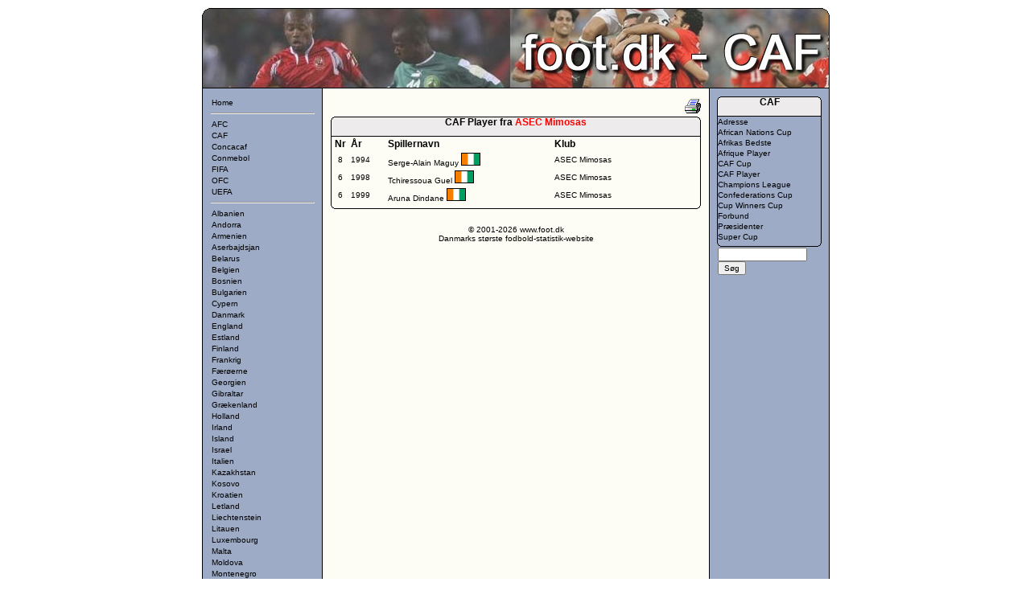

--- FILE ---
content_type: text/html
request_url: https://foot.dk/VisCAFPlayerKlub.asp?ID=3
body_size: 1912
content:
<!DOCTYPE HTML PUBLIC "-//W3C//DTD HTML 4.01 Transitional//EN"><html><head><meta NAME="Title" CONTENT="Foot.dk - Fodboldstatistik website"><meta NAME="Description" CONTENT="Stor fodboldstatistik website - masser af fodboldstatistikker og information"><meta NAME="Keywords" CONTENT="Fodboldstatistik, Foot, Fodboldklubber, Fodboldmestre, Pokalvindere, Champions League, Cup Winners Cup, UEFA Cup, Super Cup, TOTO Cup, Europamesterskab, Verdensmesterskab, Olympiske Lege, Sport"><meta NAME="robots" CONTENT="all"><meta NAME="Copyright" CONTENT="www.foot.dk"><meta NAME="Author" CONTENT="www.foot.dk"><meta HTTP-EQUIV="Content-language" CONTENT="da"><meta http-equiv="Content-Type" content="text/html; charset=iso-8859-1"><meta NAME="Revisit-after" CONTENT="7 days"><meta NAME="DC.Title" CONTENT="Foot.dk - Fodboldstatistik website"><meta NAME="DC.Description" CONTENT="Stor fodboldstatistik website - masser af fodboldstatistikker og information"><meta NAME="DC.Subject" CONTENT="Fodboldstatistik, Foot, Fodboldklubber, Fodboldmestre, Pokalvindere, Champions League, Cup Winners Cup, UEFA Cup, Super Cup, TOTO Cup, Europamesterskab, Verdensmesterskab, Olympiske Lege, Sport"><meta NAME="DC.Rights" CONTENT="www.foot.dk"><meta NAME="DC.Creator" CONTENT="www.foot.dk"><meta NAME="DC.Publisher" CONTENT="www.foot.dk"><meta NAME="DC.language" CONTENT="da"><meta NAME="DC.Identifier" CONTENT="http://www.foot.dk"><!-- TradeDoubler site verification 361878 --> <title>Foot.dk - Fodboldstatistik website</title><link rel="stylesheet" href="CSS/style.css" type="text/css"><script language="JavaScript1.2" SRC="JS/Bund.js" type="text/javascript"></script></head><body bgcolor="#FFFFFF"><center><div id="baggrund"><table border="0" width="780" cellspacing="0" cellpadding="0"><tr><td width="780" align="center"><table border="0" width="780" cellspacing="0" cellpadding="0"><tr><td><div id="topCAF"></div></td></tr><tr><td width="780"><table border="0" width="780" cellspacing="0" cellpadding="0"><tr><td width="150" valign="top"><table border="0" width="150" cellspacing="0" cellpadding="10"><tr><td><table border="0" cellspacing="1" width="130"><tr><td width="100%" valign="top"><a href="Home.asp">Home</a></td></tr></table><hr><table border="0" cellspacing="1" width="130"><tr><td width="100%" valign="top"><a href="AFC.asp">AFC</a></td></tr><tr><td width="100%" valign="top"><a href="CAF.asp">CAF</a></td></tr><tr><td width="100%" valign="top"><a href="Concacaf.asp">Concacaf</a></td></tr><tr><td width="100%" valign="top"><a href="Conmebol.asp">Conmebol</a></td></tr><tr><td width="100%" valign="top"><a href="FIFA.asp">FIFA</a></td></tr><tr><td width="100%" valign="top"><a href="OFC.asp">OFC</a></td></tr><tr><td width="100%" valign="top"><a href="UEFA.asp">UEFA</a></td></tr></table><hr><table border="0" cellspacing="1" width="130"><tr><td width="100%" valign="top"><a href="Albanien.asp">Albanien</a></td></tr><tr><td width="100%" valign="top"><a href="Andorra.asp">Andorra</a></td></tr><tr><td width="100%" valign="top"><a href="Armenien.asp">Armenien</a></td></tr><tr><td width="100%" valign="top"><a href="Aserbajdsjan.asp">Aserbajdsjan</a></td></tr><tr><td width="100%" valign="top"><a href="Belarus.asp">Belarus</a></td></tr><tr><td width="100%" valign="top"><a href="Belgien.asp">Belgien</a></td></tr><tr><td width="100%" valign="top"><a href="Bosnien.asp">Bosnien</a></td></tr><tr><td width="100%" valign="top"><a href="Bulgarien.asp">Bulgarien</a></td></tr><tr><td width="100%" valign="top"><a href="Cypern.asp">Cypern</a></td></tr><tr><td width="100%" valign="top"><a href="Danmark.asp">Danmark</a></td></tr><tr><td width="100%" valign="top"><a href="England.asp">England</a></td></tr><tr><td width="100%" valign="top"><a href="Estland.asp">Estland</a></td></tr><tr><td width="100%" valign="top"><a href="Finland.asp">Finland</a></td></tr><tr><td width="100%" valign="top"><a href="Frankrig.asp">Frankrig</a></td></tr><tr><td width="100%" valign="top"><a href="Færøerne.asp">Færøerne</a></td></tr><tr><td width="100%" valign="top"><a href="Georgien.asp">Georgien</a></td></tr><tr><td width="100%" valign="top"><a href="Gibraltar.asp">Gibraltar</a></td></tr><tr><td width="100%" valign="top"><a href="Grækenland.asp">Grækenland</a></td></tr><tr><td width="100%" valign="top"><a href="Holland.asp">Holland</a></td></tr><tr><td width="100%" valign="top"><a href="Irland.asp">Irland</a></td></tr><tr><td width="100%" valign="top"><a href="Island.asp">Island</a></td></tr><tr><td width="100%" valign="top"><a href="Israel.asp">Israel</a></td></tr><tr><td width="100%" valign="top"><a href="Italien.asp">Italien</a></td></tr><tr><td width="100%" valign="top"><a href="Kazakhstan.asp">Kazakhstan</a></td></tr><tr><td width="100%" valign="top"><a href="Kosovo.asp">Kosovo</a></td></tr><tr><td width="100%" valign="top"><a href="Kroatien.asp">Kroatien</a></td></tr><tr><td width="100%" valign="top"><a href="Letland.asp">Letland</a></td></tr><tr><td width="100%" valign="top"><a href="Liechtenstein.asp">Liechtenstein</a></td></tr><tr><td width="100%" valign="top"><a href="Litauen.asp">Litauen</a></td></tr><tr><td width="100%" valign="top"><a href="Luxembourg.asp">Luxembourg</a></td></tr><tr><td width="100%" valign="top"><a href="Malta.asp">Malta</a></td></tr><tr><td width="100%" valign="top"><a href="Moldova.asp">Moldova</a></td></tr><tr><td width="100%" valign="top"><a href="Montenegro.asp">Montenegro</a></td></tr><tr><td width="100%" valign="top"><a href="Nordirland.asp">Nordirland</a></td></tr><tr><td width="100%" valign="top"><a href="Nordmakedonien.asp">Nordmakedonien</a></td></tr><tr><td width="100%" valign="top"><a href="Norge.asp">Norge</a></td></tr><tr><td width="100%" valign="top"><a href="Polen.asp">Polen</a></td></tr><tr><td width="100%" valign="top"><a href="Portugal.asp">Portugal</a></td></tr><tr><td width="100%" valign="top"><a href="Rumænien.asp">Rumænien</a></td></tr><tr><td width="100%" valign="top"><a href="Rusland.asp">Rusland</a></td></tr><tr><td width="100%" valign="top"><a href="SanMarino.asp">SanMarino</a></td></tr><tr><td width="100%" valign="top"><a href="Schweiz.asp">Schweiz</a></td></tr><tr><td width="100%" valign="top"><a href="Serbien.asp">Serbien</a></td></tr><tr><td width="100%" valign="top"><a href="Skotland.asp">Skotland</a></td></tr><tr><td width="100%" valign="top"><a href="Slovakiet.asp">Slovakiet</a></td></tr><tr><td width="100%" valign="top"><a href="Slovenien.asp">Slovenien</a></td></tr><tr><td width="100%" valign="top"><a href="Spanien.asp">Spanien</a></td></tr><tr><td width="100%" valign="top"><a href="Sverige.asp">Sverige</a></td></tr><tr><td width="100%" valign="top"><a href="Tjekkiet.asp">Tjekkiet</a></td></tr><tr><td width="100%" valign="top"><a href="Tyrkiet.asp">Tyrkiet</a></td></tr><tr><td width="100%" valign="top"><a href="Tyskland.asp">Tyskland</a></td></tr><tr><td width="100%" valign="top"><a href="Ukraine.asp">Ukraine</a></td></tr><tr><td width="100%" valign="top"><a href="Ungarn.asp">Ungarn</a></td></tr><tr><td width="100%" valign="top"><a href="Wales.asp">Wales</a></td></tr><tr><td width="100%" valign="top"><a href="Østrig.asp">Østrig</a></td></tr></table></td></tr></table></td><td width="480" valign="top"><table border="0" cellspacing="0" cellpadding="10" width="480"><tr><td width="460"><table border="0" cellspacing="0" cellpadding="0" width="460"><tr><td height="25" align="right"><a href="/VisCAFPlayerKlub.asp?ID=3&amp;mode=print" onfocus="this.blur();"><img src="images/print.gif" width="20" height="18" border="0" alt="Udskriftsvenlig version"></a></td></tr><tr><th colspan="1"><div id="tabeloverskrift">CAF Player fra <font color="#FF0000">ASEC Mimosas</font></div></th></tr><tr><td colspan="1"><div id="tabelbaggrund"><table border="0" cellspacing="0" cellPadding="2" width="460"><tbody><tr><th><p align="center">Nr</th><th><p align="left">&Aring;r</th><th><p align="left">Spillernavn</th><th><p align="left">Klub</th></tr><tr><td width="5%"><center>8</center></td><td width="10%"><a href="VisCAFPlayerYear.asp?Year=1994">1994</a></td><td width="45%">Serge-Alain Maguy&nbsp;<a href="VisCAFPlayerLand.asp?NatID=12"><img border="1" width="22" height="14" src="../../flags/icon/Elfenbenskysten.png" title="Elfenbenskysten"></a></td><td width="40%">ASEC Mimosas</td></tr><tr><td width="5%"><center>6</center></td><td width="10%"><a href="VisCAFPlayerYear.asp?Year=1998">1998</a></td><td width="45%">Tchiressoua Guel&nbsp;<a href="VisCAFPlayerLand.asp?NatID=12"><img border="1" width="22" height="14" src="../../flags/icon/Elfenbenskysten.png" title="Elfenbenskysten"></a></td><td width="40%">ASEC Mimosas</td></tr><tr><td width="5%"><center>6</center></td><td width="10%"><a href="VisCAFPlayerYear.asp?Year=1999">1999</a></td><td width="45%">Aruna Dindane&nbsp;<a href="VisCAFPlayerLand.asp?NatID=12"><img border="1" width="22" height="14" src="../../flags/icon/Elfenbenskysten.png" title="Elfenbenskysten"></a></td><td width="40%">ASEC Mimosas</td></tr></tbody></table></div></td></tr><tr><td colspan="1"><div id="tabelbund"></div></td></tr></table></td></tr><tr><td align=center>&copy; 2001-2026 www.foot.dk<br>Danmarks største fodbold-statistik-website</td></tr></table></td><td width="150" valign="top"><table border="0" width="150" cellspacing="10" cellpadding="0"><tr><td><table border="0" cellspacing="0" cellPadding="0" width="130"><tbody><tr><th colspan="1"><div id="menuoverskrift">CAF</div></th></tr><tr><td colspan="1"><div id="menubaggrund"><table border="0" cellspacing="0" cellPadding="1" width="130"><tbody><tr><td width="130" vAlign="top"><a href=CAF.asp>Adresse</a></td></tr><tr><td width="130" vAlign="top"><a href=AfrikaCup.asp>African Nations Cup</a></td></tr><tr><td width="130" vAlign="top"><a href=FFplayer.asp>Afrikas Bedste</a></td></tr><tr><td width="130" vAlign="top"><a href=AFplayer.asp>Afrique Player</a></td></tr><tr><td width="130" vAlign="top"><a href=CAFCup.asp>CAF Cup</a></td></tr><tr><td width="130" vAlign="top"><a href=CAFplayer.asp>CAF Player</a></td></tr><tr><td width="130" vAlign="top"><a href=CAFCL.asp>Champions League</a></td></tr><tr><td width="130" vAlign="top"><a href=CAFConfed.asp>Confederations Cup</a></td></tr><tr><td width="130" vAlign="top"><a href=CAFCWC.asp>Cup Winners Cup</a></td></tr><tr><td width="130" vAlign="top"><a href=CAFforbund.asp>Forbund</a></td></tr><tr><td width="130" vAlign="top"><a href=CAFpresident.asp>Præsidenter</a></td></tr><tr><td width="130" vAlign="top"><a href=CAFsuper.asp>Super Cup</a></td></tr></tbody></table></div></td></tr><tr><td colspan="1"><div id="menubund"></div></td></tr></tbody></table><table cellSpacing="0" cellPadding="1" width="130" border="0"><tbody><tr><td width="100%" valign="bottom"><form action="CAFsogres.asp" method="Post"><input type="text" name="Keyword" size="16"><input type="submit" name="Action" value="Søg"></form></td></tr></tbody></table></td></tr></table></td></tr></table></td></tr><tr><td>&nbsp;&nbsp;<a href="http://validator.w3.org/check?uri=https%3A%2F%2Fwww.foot.dk%2F"><img src="http://www.w3.org/Icons/valid-html401" alt="Valid HTML 4.01 Transitional" border="0" height="31" width="88"></a></td></tr><tr><td><div id="bund"></div></td></tr></table></td></tr></table></div></center></body></html>